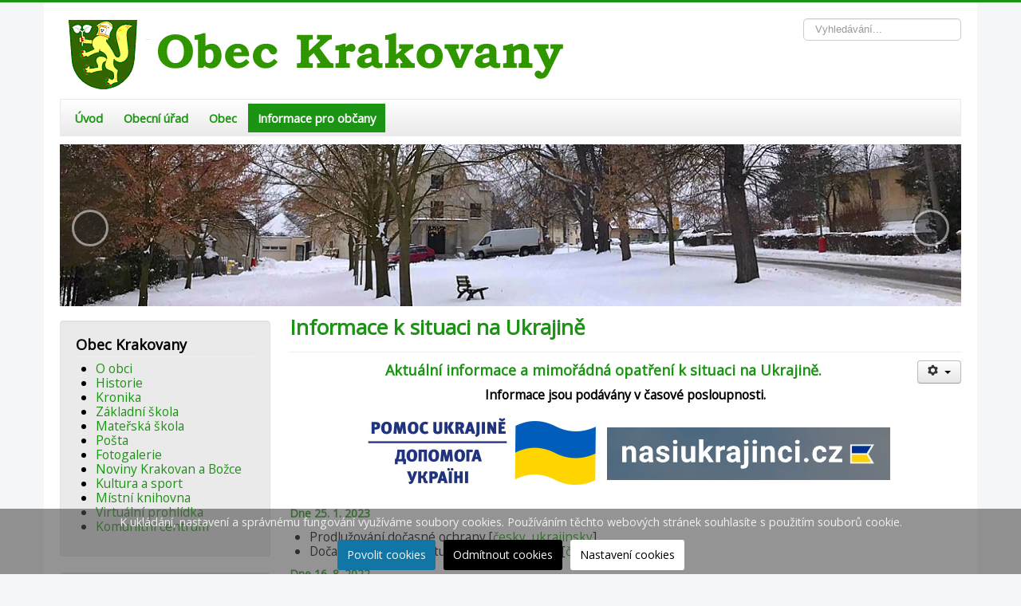

--- FILE ---
content_type: text/html; charset=utf-8
request_url: https://www.obec-krakovany.cz/informace-pro-obcany/informace-k-situaci-na-ukrajine
body_size: 11195
content:
<!DOCTYPE html>
<html xmlns="http://www.w3.org/1999/xhtml" xml:lang="cs-cz" lang="cs-cz" dir="ltr">
<head>
	<meta name="viewport" content="width=device-width, initial-scale=1.0" />
	<base href="https://www.obec-krakovany.cz/informace-pro-obcany/informace-k-situaci-na-ukrajine" />
	<meta http-equiv="content-type" content="text/html; charset=utf-8" />
	<meta name="author" content="Administrátor" />
	<meta name="description" content="Oficiální stránky obce Krakovany." />
	<meta name="generator" content="Joomla! - Open Source Content Management - Version 3.10.12" />
	<title>Informace k situaci na Ukrajině</title>
	<link href="/templates/protostarplus/favicon.ico" rel="shortcut icon" type="image/vnd.microsoft.icon" />
	<link href="https://www.obec-krakovany.cz/component/search/?Itemid=1575&amp;format=opensearch" rel="search" title="Hledat Obec Krakovany" type="application/opensearchdescription+xml" />
	<link href="/media/system/css/modal.css?7fe351c21da193ba6ac86eaf13a2791f" rel="stylesheet" type="text/css" />
	<link href="/media/com_attachments/css/attachments_hide.css" rel="stylesheet" type="text/css" />
	<link href="/media/com_attachments/css/attachments_list.css" rel="stylesheet" type="text/css" />
	<link href="/plugins/system/cookiesck/assets/front.css?ver=3.7.1" rel="stylesheet" type="text/css" />
	<link href="/templates/protostarplus/css/template.css" rel="stylesheet" type="text/css" />
	<link href="/templates/protostarplus/css/font-awesome.min.css" rel="stylesheet" type="text/css" />
	<style type="text/css">

			#cookiesck {
				position:fixed;
				left:0;
				right: 0;
				bottom: 0;
				z-index: 1000000;
				min-height: 30px;
				color: #eeeeee;
				background: rgba(79,77,77,0.6);
				text-align: center;
				font-size: 14px;
				line-height: 14px;
			}
			#cookiesck_text {
				padding: 10px 0;
				display: inline-block;
			}
			#cookiesck_buttons {
				float: right;
			}
			.cookiesck_button,
			#cookiesck_accept,
			#cookiesck_decline,
			#cookiesck_settings,
			#cookiesck_readmore {
				float:left;
				padding:10px;
				margin: 5px;
				border-radius: 3px;
				text-decoration: none;
				cursor: pointer;
				transition: all 0.2s ease;
			}
			#cookiesck_readmore {
				float:right;
			}
			#cookiesck_accept {
				background: #1176a6;
				border: 2px solid #1176a6;
				color: #f5f5f5;
			}
			#cookiesck_accept:hover {
				background: transparent;
				border: 2px solid darkturquoise;
				color: darkturquoise;
			}
			#cookiesck_decline {
				background: #000;
				border: 2px solid #000;
				color: #f5f5f5;
			}
			#cookiesck_decline:hover {
				background: transparent;
				border: 2px solid #fff;
				color: #fff;
			}
			#cookiesck_settings {
				background: #fff;
				border: 2px solid #fff;
				color: #000;
			}
			#cookiesck_settings:hover {
				background: transparent;
				border: 2px solid #fff;
				color: #fff;
			}
			#cookiesck_options {
				display: none;
				width: 30px;
				height: 30px;
				border-radius: 15px;
				box-sizing: border-box;
				position: fixed;
				bottom: 0;
				left: 0;
				margin: 10px;
				border: 1px solid #ccc;
				cursor: pointer;
				background: rgba(255,255,255,1) url(/plugins/system/cookiesck/assets/cookies-icon.svg) center center no-repeat;
				background-size: 80% auto;
				z-index: 1000000;
			}
			#cookiesck_options > .inner {
				display: none;
				width: max-content;
				margin-top: -40px;
				background: rgba(0,0,0,0.7);
				position: absolute;
				font-size: 14px;
				color: #fff;
				padding: 4px 7px;
				border-radius: 3px;
			}
			#cookiesck_options:hover > .inner {
				display: block;
			}
			#cookiesck > div {
				display: flex;
				justify-content: space-around;
				align-items: center;
				flex-direction: column;
			}
			
			
			.cookiesck-iframe-wrap-text {
				position: absolute;
				width: 100%;
				padding: 10px;
				color: #fff;
				top: 50%;
				transform: translate(0,-60%);
				text-align: center;
			}
			.cookiesck-iframe-wrap:hover .cookiesck-iframe-wrap-text {
				color: #333;
			}
			.cookiesck-iframe-wrap-allowed .cookiesck-iframe-wrap-text {
				display: none;
			}

		div.mod_search93 input[type="search"]{ width:auto; }
	</style>
	<script type="application/json" class="joomla-script-options new">{"csrf.token":"cbf6bcb459f0f75b4596c26bc5b01976","system.paths":{"root":"","base":""}}</script>
	<script src="/media/system/js/mootools-core.js?7fe351c21da193ba6ac86eaf13a2791f" type="text/javascript"></script>
	<script src="/media/system/js/core.js?7fe351c21da193ba6ac86eaf13a2791f" type="text/javascript"></script>
	<script src="/media/system/js/mootools-more.js?7fe351c21da193ba6ac86eaf13a2791f" type="text/javascript"></script>
	<script src="/media/system/js/modal.js?7fe351c21da193ba6ac86eaf13a2791f" type="text/javascript"></script>
	<script src="/media/jui/js/jquery.min.js?7fe351c21da193ba6ac86eaf13a2791f" type="text/javascript"></script>
	<script src="/media/jui/js/jquery-noconflict.js?7fe351c21da193ba6ac86eaf13a2791f" type="text/javascript"></script>
	<script src="/media/jui/js/jquery-migrate.min.js?7fe351c21da193ba6ac86eaf13a2791f" type="text/javascript"></script>
	<script src="/media/com_attachments/js/attachments_refresh.js" type="text/javascript"></script>
	<script src="/media/system/js/caption.js?7fe351c21da193ba6ac86eaf13a2791f" type="text/javascript"></script>
	<script src="/media/jui/js/bootstrap.min.js?7fe351c21da193ba6ac86eaf13a2791f" type="text/javascript"></script>
	<script src="/plugins/system/cookiesck/assets/front.js?ver=3.7.1" type="text/javascript"></script>
	<script src="/templates/protostarplus/js/template.js" type="text/javascript"></script>
	<!--[if lt IE 9]><script src="/media/system/js/html5fallback.js?7fe351c21da193ba6ac86eaf13a2791f" type="text/javascript"></script><![endif]-->
	<script type="text/javascript">

		jQuery(function($) {
			SqueezeBox.initialize({});
			initSqueezeBox();
			$(document).on('subform-row-add', initSqueezeBox);

			function initSqueezeBox(event, container)
			{
				SqueezeBox.assign($(container || document).find('a.modal').get(), {
					parse: 'rel'
				});
			}
		});

		window.jModalClose = function () {
			SqueezeBox.close();
		};

		// Add extra modal close functionality for tinyMCE-based editors
		document.onreadystatechange = function () {
			if (document.readyState == 'interactive' && typeof tinyMCE != 'undefined' && tinyMCE)
			{
				if (typeof window.jModalClose_no_tinyMCE === 'undefined')
				{
					window.jModalClose_no_tinyMCE = typeof(jModalClose) == 'function'  ?  jModalClose  :  false;

					jModalClose = function () {
						if (window.jModalClose_no_tinyMCE) window.jModalClose_no_tinyMCE.apply(this, arguments);
						tinyMCE.activeEditor.windowManager.close();
					};
				}

				if (typeof window.SqueezeBoxClose_no_tinyMCE === 'undefined')
				{
					if (typeof(SqueezeBox) == 'undefined')  SqueezeBox = {};
					window.SqueezeBoxClose_no_tinyMCE = typeof(SqueezeBox.close) == 'function'  ?  SqueezeBox.close  :  false;

					SqueezeBox.close = function () {
						if (window.SqueezeBoxClose_no_tinyMCE)  window.SqueezeBoxClose_no_tinyMCE.apply(this, arguments);
						tinyMCE.activeEditor.windowManager.close();
					};
				}
			}
		};
		jQuery(window).on('load',  function() {
				new JCaption('img.caption');
			});
var COOKIESCK = {
	ALLOWED : ["cookiesck","cookiesckiframes","cookiesckuniquekey","jform_captchacookie","4252a634ebd6af233ed5f15c0231f362"]
	, VALUE : 'yes'
	, UNIQUE_KEY : '6e57ed539c9893ca78a169a4974bd125'
	, LOG : '0'
	, LIST : '{|QQ|COOKIESCK_INFO|QQ|:{|QQ|name|QQ|:|QQ|COOKIESCK_INFO|QQ|,|QQ|desc|QQ|:|QQ||QQ|,|QQ|platforms|QQ|:{}}}'
	, LIFETIME : '365'
	, DEBUG : '0'
	, TEXT : {
		INFO : 'K ukládání, nastavení a správnému fungování využíváme soubory cookies. Používáním těchto webových stránek souhlasíte s použitím souborů cookie.'
		, ACCEPT_ALL : 'Povolit cookies'
		, ACCEPT_ALL : 'Povolit cookies'
		, DECLINE_ALL : 'Odmítnout cookies'
		, SETTINGS : 'Nastavení cookies'
		, OPTIONS : 'Nastavení cookies'
		, CONFIRM_IFRAMES : 'Please confirm that you want to enable the iframes'
	}
};

if( document.readyState !== "loading" ) {
new Cookiesck({lifetime: "365", layout: "layout1", reload: "0"}); 
} else {
	document.addEventListener("DOMContentLoaded", function () {
		new Cookiesck({lifetime: "365", layout: "layout1", reload: "0"}); 
	});
}
	</script>

				<link href='//fonts.googleapis.com/css?family=Open+Sans' rel='stylesheet' type='text/css' />
		<style type="text/css">
			h1,h2,h3,h4,h5,h6,.site-title{
				font-family: 'Open Sans', sans-serif;
			}
		</style>
				<link href='//fonts.googleapis.com/css?family=Open+Sans' rel='stylesheet' type='text/css' />
		<style type="text/css">
			div, p, td {
				font-family: 'Open Sans', sans-serif ; font-size:102%;
			}
		</style>
	

<style type="text/css">
.item-page h1,.item-page h2,.item-page h3,.item-page h4,.item-page h5,.item-page h6 {color:#1c9413 !Important; }
.item-page a {color:#1c9413 !Important; }.item-page a:hover {color:#1c9413 !Important; }
#aside .well{padding:5px}
body.site{padding: 0px;border-top: 3px solid #1c9413;background-color: #f4f6f7;}
a{color: #1c9413;}
.navbar-inner, .nav-list > .active > a, .nav-list > .active > a:hover, .dropdown-menu li > a:hover, .dropdown-menu .active > a, .dropdown-menu .active > a:hover, .nav-pills > .active > a, .nav-pills > .active > a:hover,
.btn-primary{background: #1c9413;}
.navbar-inner{-moz-box-shadow: 0 1px 3px rgba(0, 0, 0, .25), inset 0 -1px 0 rgba(0, 0, 0, .1), inset 0 30px 10px rgba(0, 0, 0, .2);-webkit-box-shadow: 0 1px 3px rgba(0, 0, 0, .25), inset 0 -1px 0 rgba(0, 0, 0, .1), inset 0 30px 10px rgba(0, 0, 0, .2);box-shadow: 0 1px 3px rgba(0, 0, 0, .25), inset 0 -1px 0 rgba(0, 0, 0, .1), inset 0 30px 10px rgba(0, 0, 0, .2);}
.body .container {background-color: #ffffff ;background-color: rgba() !important;color: #000000;}
.nav > li > a:focus {background-color: #1c9413;}
.nav-pills > li > a {color:#1c9413;}
.ftr{background-color: #1c9413 !Important; padding: 10px; min-height:80px;}
.ftr p, .ftr a, .ftr h1, .ftr h2, .ftr h3, .ftr h4 {color:#ffffff !important; }
.well {background:#eaeaea;}
.navigation {background: #ffffff; background: -webkit-linear-gradient(#ffffff, #eaeaea); background: -o-linear-gradient(#ffffff, #eaeaea); background: -moz-linear-gradient(#ffffff, #eaeaea);     background: linear-gradient(#ffffff, #eaeaea); border: 1px solid #eaeaea;}
#top-bar{background-color: #ffffff ;background-color: rgba() !important;}
#top-bar-content div, #top-bar-content p {color:#ffffff;}
.carousel-inner{max-height: 205px; width:100%;}
.nav > li > a:hover,.nav > li > a:focus {text-decoration: none;color:#ffffff;}  
.brand{color: #1c9413 !important;}
@media (min-width: 768px) and (max-width: 979px) {.navigation {background-color: #1c9413;}}
@media (min-width: 767px) {.navigation {background-color: #1c9413;}}
@media (min-width: 480px) {.navigation {background-color: #1c9413;}}
@media (min-width: 768px) {.navigation {background-color: #1c9413;}}
@media (max-width: 480px) {.ftr{min-height:296px;}}



</style>
	<!--[if lt IE 9]>
		<script src="/media/jui/js/html5.js"></script>
	<![endif]-->
	

	
</head>

<body class="site com_content view-article no-layout no-task itemid-1575">
	<!-- Body -->
	<div class="body">
<div id="top-bar">
    <div id="top-bar-content">
        
        
        				
        
    </div>
</div>
		<div class="container">
			<!-- Header -->
			<header class="header" role="banner">
				<div class="header-inner clearfix">
					<a class="brand pull-left" href="/">
						<img src="https://www.obec-krakovany.cz/images/logo-krakovany.png" alt="Obec Krakovany" />											</a>
					<div class="header-search pull-right">
						
						<div class="search mod_search93">
	<form action="/informace-pro-obcany/informace-k-situaci-na-ukrajine" method="post" class="form-inline" role="search">
		<label for="mod-search-searchword93" class="element-invisible">Vyhledávání...</label> <input name="searchword" id="mod-search-searchword93" maxlength="200"  class="inputbox search-query input-medium" type="search" size="20" placeholder="Vyhledávání..." />		<input type="hidden" name="task" value="search" />
		<input type="hidden" name="option" value="com_search" />
		<input type="hidden" name="Itemid" value="1575" />
	</form>
</div>

						
					</div>
				</div>
			</header>
							<nav class="navigation" role="navigation">
					<div class="navbar pull-left">
						<a class="btn btn-navbar collapsed" data-toggle="collapse" data-target=".nav-collapse">
							<span class="icon-bar"></span>
							<span class="icon-bar"></span>
							<span class="icon-bar"></span>
						</a>
					</div>
					<div class="nav-collapse">
						<ul class="nav menu nav-pills mod-list">
<li class="item-101 default"><a href="/" >Úvod</a></li><li class="item-222 deeper parent"><a href="/obecni-urad" >Obecní úřad</a><ul class="nav-child unstyled small"><li class="item-226"><a href="/obecni-urad/zakladni-informace" >Základní informace</a></li><li class="item-229"><a href="/obecni-urad/uredni-deska" >Úřední deska</a></li><li class="item-227 deeper parent"><a href="/obecni-urad/zastupitelstvo-obce" >Zastupitelstvo obce</a><ul class="nav-child unstyled small"><li class="item-1659"><a href="/obecni-urad/zastupitelstvo-obce/zo-2022-2026" >ZO 2022-2026</a></li><li class="item-1657"><a href="/obecni-urad/zastupitelstvo-obce/zo-2018-2022" >ZO 2018-2022</a></li><li class="item-372"><a href="/obecni-urad/zastupitelstvo-obce/zo-2014-2018" >ZO 2014-2018</a></li><li class="item-251"><a href="/obecni-urad/zastupitelstvo-obce/zo-2010-2014" >ZO 2010-2014</a></li></ul></li><li class="item-253 deeper parent"><a href="/obecni-urad/zapisy-z-jednani-zo-2" >Zápisy z jednání ZO</a><ul class="nav-child unstyled small"><li class="item-1658"><a href="/obecni-urad/zapisy-z-jednani-zo-2/zapisy-2022-2026" >Zápisy 2022-2026 </a></li><li class="item-1654"><a href="/obecni-urad/zapisy-z-jednani-zo-2/zapisy-2018-2022" >Zápisy 2018-2022</a></li><li class="item-254"><a href="/obecni-urad/zapisy-z-jednani-zo-2/zapisy-2014-2018" >Zápisy 2014-2018</a></li><li class="item-255"><a href="/obecni-urad/zapisy-z-jednani-zo-2/zapisy-2010-2014" >Zápisy 2010-2014</a></li><li class="item-256"><a href="/obecni-urad/zapisy-z-jednani-zo-2/zapisy-2006-2010" >Zápisy 2006-2010</a></li></ul></li><li class="item-228"><a href="/obecni-urad/obecni-vybory" >Obecní výbory</a></li><li class="item-230"><a href="/obecni-urad/obecni-vyhlasky" >Vyhlášky a nařízení</a></li><li class="item-231"><a href="/obecni-urad/rozpocet-obce" >Rozpočet obce</a></li><li class="item-232 deeper parent"><a href="/obecni-urad/hospodareni-obce" >Hospodaření obce</a><ul class="nav-child unstyled small"><li class="item-257"><a href="/obecni-urad/hospodareni-obce/krakovany" >Krakovany</a></li><li class="item-258"><a href="/obecni-urad/hospodareni-obce/svazek-obci-tynecko" >Svazek obcí Týnecko</a></li><li class="item-259"><a href="/obecni-urad/hospodareni-obce/svazek-obci-preloucsko" >Svazek obcí Přeloučsko</a></li></ul></li><li class="item-233 deeper parent"><a href="/obecni-urad/uzemni-plan" >Územní plán</a><ul class="nav-child unstyled small"><li class="item-260"><a href="/obecni-urad/uzemni-plan/regulacni-studie-1998" >Regulační studie 1998</a></li><li class="item-261"><a href="/obecni-urad/uzemni-plan/lokalita-na-vrsich" >Lokalita Na Vrších</a></li></ul></li><li class="item-379"><a href="/obecni-urad/verejnopravni-smlouvy" >Veřejnoprávní smlouvy</a></li><li class="item-1064"><a href="/obecni-urad/odpovedi-na-zadosti" >Odpovědi na žádosti</a></li><li class="item-1147"><a href="/obecni-urad/projekty-povinna-publicita" >Projekty - povinná publicita</a></li><li class="item-247"><a href="/obecni-urad/povinne-zverejnovane-informace" >Povinně zveřejňované informace</a></li></ul></li><li class="item-223 deeper parent"><a href="/obec" >Obec</a><ul class="nav-child unstyled small"><li class="item-276"><a href="/obec/aktuality" >Aktuality</a></li><li class="item-234"><a href="/obec/o-obci" >O obci</a></li><li class="item-235 deeper parent"><a href="/obec/historie-obce" >Historie obce</a><ul class="nav-child unstyled small"><li class="item-236"><a href="/obec/historie-obce/povest-o-hermanovi" >Pověst o Heřmanovi</a></li><li class="item-237"><a href="/obec/historie-obce/2-svetova-valka" >2. světová válka</a></li></ul></li><li class="item-238"><a href="/obec/obecni-symboly" >Obecní symboly</a></li><li class="item-239"><a href="/obec/kronika" >Kronika</a></li><li class="item-240"><a href="/obec/zakladni-skola" >Základní škola</a></li><li class="item-241"><a href="/obec/materska-skola" >Mateřská škola</a></li><li class="item-242"><a href="/obec/fotogalerie" >Fotogalerie</a></li><li class="item-249"><a href="/obec/kultura-a-sport" >Kultura a sport</a></li><li class="item-340"><a href="/obec/mistni-knihovna" >Místní knihovna</a></li><li class="item-702"><a href="https://www.virtualtravel.cz/export/krakovany/" target="_blank" rel="noopener noreferrer">Virtuální prohlídka</a></li><li class="item-1744"><a href="/obec/komunitni-centrum" >Komunitní centrum</a></li></ul></li><li class="item-243 active deeper parent"><a href="/informace-pro-obcany" >Informace pro občany</a><ul class="nav-child unstyled small"><li class="item-1750"><a href="/informace-pro-obcany/informace-o-odpadech" >Informace o odpadech</a></li><li class="item-1423"><a href="https://www.obec-krakovany.cz/images/aktuality/Svozový_kalendář_Krakovany_2026.pdf" target="_blank" rel="noopener noreferrer">Kalendář svozu odpadu</a></li><li class="item-246"><a href="/informace-pro-obcany/poplatky-obcanu" >Poplatky občanů v roce 2026</a></li><li class="item-306"><a href="/informace-pro-obcany/tridte-odpad" >Třiďte odpad</a></li><li class="item-701"><a href="https://nahravky.mopos.cz/records/krakovany" target="_blank" rel="noopener noreferrer">Hlášení místního rozhlasu</a></li><li class="item-1422"><a href="/informace-pro-obcany/informace-o-planovanych-odstavkach-elektriny" >Informace o plánovaných odstávkách elektřiny</a></li><li class="item-244"><a href="/informace-pro-obcany/krizova-telefonni-cisla" >Krizová telefonní čísla</a></li><li class="item-250"><a href="/informace-pro-obcany/nabidky-prace-v-okoli" >Nabídky práce v okolí</a></li><li class="item-1106"><a href="https://www.postaonline.cz/detail-pobocky/-/pobocky/detail/28127" target="_blank" rel="noopener noreferrer">Pošta Krakovany</a></li><li class="item-1575 current active"><a href="/informace-pro-obcany/informace-k-situaci-na-ukrajine" >Informace k situaci na Ukrajině</a></li><li class="item-1047 deeper parent"><a href="/informace-pro-obcany/covid-19" >Covid-19</a><ul class="nav-child unstyled small"><li class="item-1514"><a href="/informace-pro-obcany/covid-19/covid-19-01-12-2021" >Covid-19 (01-12 2021)</a></li><li class="item-1515"><a href="/informace-pro-obcany/covid-19/covid-19-09-12-2020" >Covid-19 (09-12 2020)</a></li><li class="item-1516"><a href="/informace-pro-obcany/covid-19/covid-19-03-08-2020" >Covid-19 (03-08 2020)</a></li><li class="item-1517"><a href="/informace-pro-obcany/covid-19/covid-19-aktualni-info" >Covid-19 (aktuální info)</a></li></ul></li><li class="item-245"><a href="/informace-pro-obcany/noviny-krakovan-a-bozce" >Noviny Krakovan a Božce</a></li><li class="item-1958"><a href="https://pid.cz/ke-stazeni/informacni-zpravodaje/" target="_blank" rel="noopener noreferrer">Informační zpravodaj PID</a></li></ul></li></ul>

					</div>
				
				</nav>
						
			
			

  <div id="myCarousel" class="carousel slide" data-ride="carousel">
  <!-- Wrapper for slides -->
  <div class="carousel-inner" role="listbox">
   <div class="item active">
      <img src="/images/logo-5.png" >
      <div class="carousel-caption">
                    </div>
    </div>
	
	
	
	

  </div>

  <!-- Left and right controls -->
   
  <a class="left carousel-control" href="#myCarousel" role="button" data-slide="prev">
    <span class="glyphicon glyphicon-chevron-left" aria-hidden="true"></span>
    <span class="sr-only"><</span>
  </a>
  <a class="right carousel-control" href="#myCarousel" role="button" data-slide="next">
    <span class="glyphicon glyphicon-chevron-right" aria-hidden="true"></span>
    <span class="sr-only">></span>
  </a>
</div>


			
			
			<div class="row-fluid">
									<!-- Begin Sidebar -->
					<div id="sidebar" class="span3">
						<div class="sidebar-nav"><br>
							<div class="well "><h3 class="page-header">Obec Krakovany</h3><!-- The class on the root UL tag was changed to match the Blueprint nav style -->
<ul id="navigation" class="sf-menu">
<li class="item108"><a href="/o-obci" >O obci</a></li><li class="item109"><a href="/historie" >Historie</a></li><li class="item113"><a href="/kronika-kronika" >Kronika</a></li><li class="item114"><a href="/zakladni-skola" >Základní škola</a></li><li class="item115"><a href="/materska-skola" >Mateřská škola</a></li><li class="item116"><a href="https://www.postaonline.cz/detail-pobocky/-/pobocky/detail/28127" target="_blank" rel="noopener noreferrer">Pošta</a></li><li class="item208"><a href="/fotogalerie" >Fotogalerie</a></li><li class="item224"><a href="/noviny-krakovan-a-bozce" >Noviny Krakovan a Božce</a></li><li class="item307"><a href="/kultura-a-sport" >Kultura a sport</a></li><li class="item341"><a href="/mistni-knihovna" >Místní knihovna</a></li><li class="item703"><a href="https://www.virtualtravel.cz/export/krakovany/" target="_blank" rel="noopener noreferrer">Virtuální prohlídka</a></li><li class="item1743"><a href="/komunitni-centrum" >Komunitní centrum</a></li></ul>
</div><div class="well "><h3 class="page-header">Obecní úřad</h3><!-- The class on the root UL tag was changed to match the Blueprint nav style -->
<ul id="navigation" class="sf-menu">
<li class="item173"><a href="/uredni-hodiny" >Úřední hodiny</a></li><li class="item174"><a href="/uredni-deska" >Úřední deska</a></li><li class="item178"><a href="/zastupitelstvo-obce" >Zastupitelstvo obce</a></li><li class="item175"><a href="/zapisy-z-jednani-zo" >Zápisy z jednání ZO</a></li><li class="item180"><a href="/obecni-vyhlasky" >Vyhlášky a nařízení</a></li><li class="item181"><a href="/obecni-vybory" >Obecní výbory</a></li><li class="item183"><a href="/rozpocet-obce" >Rozpočet obce</a></li><li class="item184"><a href="/hospodareni-obce" >Hospodaření obce</a></li><li class="item185"><a href="/uzemni-plan-obce" >Územní plán obce</a></li><li class="item188"><a href="/poplatky-obcanu" >Poplatky občanů 2026</a></li><li class="item378"><a href="/verejnopravni-smlouvy" >Veřejnoprávní smlouvy</a></li><li class="item1065"><a href="/odpovedi-na-zadosti" >Odpovědi na žádosti</a></li><li class="item1094"><a href="/projekty-povinna-publicita" >Projekty - povinná publicita</a></li></ul>
</div><div class="well "><h3 class="page-header">Místní spolky</h3><!-- The class on the root UL tag was changed to match the Blueprint nav style -->
<ul id="navigation" class="sf-menu">
<li class="item118"><a href="http://www.skkrakovany.cz" target="_blank" rel="noopener noreferrer">SK Krakovany</a></li><li class="item119"><a href="http://sdhkrakovany.cz" target="_blank" rel="noopener noreferrer">SDH Krakovany</a></li><li class="item120"><a href="https://zko-krakovany.weebly.com/" target="_blank" rel="noopener noreferrer">ZKO Krakovany</a></li><li class="item121"><a href="http://zoczskrakovany.txt.cz" target="_blank" rel="noopener noreferrer">ZO ČZS Krakovany</a></li><li class="item496"><a href="/zo-csch-krakovany" >ZO ČSCh Krakovany</a></li></ul>
</div>
						</div>
					</div>
					<!-- End Sidebar -->
								<main id="content" role="main" class="span9">
					<!-- Begin Content -->
					
					<div id="system-message-container">
	</div>

					<div class="item-page" itemscope itemtype="https://schema.org/Article">
	<meta itemprop="inLanguage" content="cs-CZ" />
		<div class="page-header">
		<h1> Informace k situaci na Ukrajině </h1>
	</div>
	
		
								
<div class="icons">
	
					<div class="btn-group pull-right">
				<button class="btn dropdown-toggle" type="button" id="dropdownMenuButton-242" aria-label="Uživatelské nástroje"
				data-toggle="dropdown" aria-haspopup="true" aria-expanded="false">
					<span class="icon-cog" aria-hidden="true"></span>
					<span class="caret" aria-hidden="true"></span>
				</button>
								<ul class="dropdown-menu" aria-labelledby="dropdownMenuButton-242">
											<li class="print-icon"> <a href="/informace-pro-obcany/informace-k-situaci-na-ukrajine?tmpl=component&amp;print=1" title="Vytisknou články < Aktuální info k situaci na Ukrajině >" onclick="window.open(this.href,'win2','status=no,toolbar=no,scrollbars=yes,titlebar=no,menubar=no,resizable=yes,width=640,height=480,directories=no,location=no'); return false;" rel="nofollow">			<span class="icon-print" aria-hidden="true"></span>
		Vytisknout	</a> </li>
																			</ul>
			</div>
		
	</div>
			
		
	
	
		
								<div itemprop="articleBody">
		<h3 style="text-align: center;">Aktuální informace a mimořádná opatření k situaci na Ukrajině.</h3>
<p style="text-align: center;"><strong>Informace jsou podávány v časové posloupnosti.</strong></p>
<div style="text-align: center;" align="center"><img src="/images/aktuality/UK/Banner_pomoc_Ukrajine.jpg" alt="Banner pomoc Ukrajine" width="300" height="111" />&nbsp;&nbsp;<a href="https://www.nasiukrajinci.cz/cs/" target="_blank" rel="noopener"><img src="/images/aktuality/UK/nasiukrajinci.jpg" alt="nasiukrajinci" width="355" height="66" /></a></div>
<h4>Dne 25. 1. 2023</h4>
<ul>
<li>Prodlužování dočasné ochrany [<a href="/images/aktuality/UK/CZ_prodloužení_obecné.pdf" target="_blank">česky</a>,&nbsp;<a href="/images/aktuality/UK/UA_prodloužení_obecné.pdf" target="_blank">ukrajinsky</a>]</li>
<li>Dočasná ochrana: Zástupce nezletilé osoby [<a href="/images/aktuality/UK/Vazby_obecné_verze_pro_online.pdf" target="_blank">česky</a>,&nbsp;<a href="/images/aktuality/UK/UA_Vazby_obecné_verze_pro_online.pdf" target="_blank">ukrajinsky</a>]</li>
</ul>
<h4>Dne 16. 8. 2022</h4>
<ul>
<li>Krajská asistenční centra pomoci Ukrajině pro Středočeský kraj -&nbsp; informace o změně doby provozu v místech registrace uprchlíků na pracovištích OAMP Ministerstva vnitra a Odborech cizinecké policie, oddělení pobytové agendy [<a href="/images/aktuality/UK/ukrajina_letak29.pdf" target="_blank">česky</a>,&nbsp;<a href="/images/aktuality/UK/ukrajina_letak29_UA.pdf" target="_blank">ukrajinsky</a>]</li>
</ul>
<h4>Dne 1. 8. 2022</h4>
<ul>
<li>Krajská asistenční centra pomoci Ukrajině pro Středočeský kraj -&nbsp; informace o změně provádění registrace uprchlíků na pracovištích OAMP Ministerstva vnitra a Odborech cizinecké policie [<a href="/images/aktuality/UK/ukrajina_letak28.pdf" target="_blank">česky</a>,&nbsp;<a href="/images/aktuality/UK/ukrajina_letak28_UA.pdf" target="_blank">ukrajinsky</a>]</li>
</ul>
<h4>Dne 14. 7. 2022</h4>
<ul>
<li>Krajská asistenční centra pomoci Ukrajině pro Středočeský kraj - změna provozní doby [<a href="/images/aktuality/UK/ukrajina_letak27_1.pdf" target="_blank">česky</a>,&nbsp;<a href="/images/aktuality/UK/ukrajina_letak27_UA_1.pdf" target="_blank">ukrajinsky</a>]</li>
</ul>
<h4>Dne 2. 6. 2022</h4>
<ul>
<li>Krajská asistenční centra pomoci Ukrajině pro Prahu a Středočeský kraj - změna provozní doby [<a href="/images/aktuality/UK/ukrajina_letak24.pdf" target="_blank">česky</a>,&nbsp;<a href="/images/aktuality/UK/ukrajina_letak24_UA.pdf" target="_blank">ukrajinsky</a>]</li>
</ul>
<h4>Dne 27. 5. 2022</h4>
<ul>
<li>Částka Sbírky zákonů č. 66/2022 obsahující usnesení vlády o prodloužení nouzového stavu [<a href="/images/aktuality/UK/sb066-22.pdf" target="_blank">dokument ke stažení</a>]</li>
</ul>
<h4>Dne 19. 5. 2022</h4>
<ul>
<li>Krajská asistenční centra pomoci Ukrajině pro Prahu a Středočeský kraj - informace o změně [<a href="/images/aktuality/UK/ukrajina_letak22.pdf" target="_blank">česky</a>,&nbsp;<a href="/images/aktuality/UK/ukrajina_letak22_UA.pdf" target="_blank">ukrajinsky</a>]</li>
</ul>
<h4>Dne 5. 5. 2022</h4>
<ul>
<li>Krajská asistenční centra pomoci Ukrajině pro Prahu a Středočeský kraj [<a href="/images/aktuality/UK/ukrajina_letak20.pdf" target="_blank">česky</a>,&nbsp;<a href="/images/aktuality/UK/ukrajina_letak20_UA.pdf" target="_blank">ukrajinsky</a>]</li>
</ul>
<h4>Dne 29. 4. 2022</h4>
<ul>
<li>Krajská asistenční centra pomoci Ukrajině pro Prahu a Středočeský kraj [<a href="/images/aktuality/UK/ukrajina_letak19_pdf.pdf" target="_blank">česky</a>,&nbsp;<a href="/images/aktuality/UK/ukrajina_letak19_UA.pdf" target="_blank">ukrajinsky</a>]</li>
</ul>
<h4>Dne 28. 4. 2022</h4>
<ul>
<li>Pomoc pro uprchlíky z Ukrajiny [<a href="/images/aktuality/UK/ukrajina_letak16.pdf" target="_blank">česky</a>,&nbsp;<a href="/images/aktuality/UK/ukrajina_letak17_UA.pdf" target="_blank">ukrajinsky</a>]</li>
<li>Humanitární dávka pro občany Ukrajiny&nbsp;[<a href="/images/aktuality/UK/ukrajina_letak17.pdf" target="_blank">česky</a>,&nbsp;<a href="/images/aktuality/UK/ukrajina_letak16_UA.pdf" target="_blank">ukrajinsky</a>]</li>
<li>Krajská asistenční centra pomoci Ukrajině pro Středočeský kraj [<a href="/images/aktuality/UK/ukrajina_letak18.pdf" target="_blank">česky</a>,&nbsp;<a href="/images/aktuality/UK/ukrajina_letak18_UA.pdf" target="_blank">ukrajinsky</a>]</li>
</ul>
<h4>Dne 25. 4. 2022</h4>
<ul>
<li>Informační leták hejtmanky&nbsp;o změnách na Krajských asistenčních centrech pomoci [<a href="/images/aktuality/UK/ukrajina_letak15.pdf" target="_blank">česky,</a>&nbsp;<a href="/images/aktuality/UK/ukrajina_letak15_UA.pdf" target="_blank">ukrajinsky</a>]</li>
</ul>
<h4>Dne 13. 4. 2022</h4>
<ul>
<li>Stanovení strategických priorit&nbsp;vlády ČR ke zvládání&nbsp;uprchlické vlny související s invazí Ruské federace na&nbsp;Ukrajinu&nbsp;[<a href="/images/aktuality/UK/Stanovení_strategických_priorit_vlády.pdf" target="_blank">dokument</a>, <a href="/images/aktuality/UK/Prezentace.pdf" target="_blank">prezentace</a>]</li>
<li>Částka Sbírky zákonů č. 45/2022 obsahující usnesení vlády o přijetí krizového opatření [<a href="/images/aktuality/UK/sb045-22.pdf" target="_blank">dokument ke stažení</a>]</li>
</ul>
<h4>Dne 6. 4. 2022</h4>
<ul>
<li>Krajská asistenční centra pomoci Ukrajině [<a href="/images/aktuality/UK/ukrajina_letak14.pdf" target="_blank">česky,</a>&nbsp;<a href="/images/aktuality/UK/ukrajina_letak14_UA.pdf" target="_blank">ukrajinsky</a>]</li>
<li>Nabídka práce a bydlení pro uprchlíky [<a href="/images/aktuality/UK/letak_prac_WEB1.pdf" target="_blank">česky</a>]</li>
</ul>
<h4>Dne 31. 3. 2022</h4>
<ul>
<li>Krajská asistenční centra pomoci Ukrajině mění provozní dobu [<a href="/images/aktuality/UK/ukrajina_letak13.pdf" target="_blank">česky,&nbsp;</a><a href="/images/aktuality/UK/ukrajina_letak13_UA.pdf" target="_blank">ukrajinsky</a>]</li>
<li>Usnesení vlády o prodloužení nouzového stavu a krizové usnesení vlády č. 42/2022 [<a href="/images/aktuality/UK/sb042-22.pdf" target="_blank">dokument ke stažení</a>]</li>
</ul>
<h4>Dne 24. 3. 2022</h4>
<ul>
<li>Člověk v tísni, o.p.s.&nbsp;[<a href="/images/aktuality/UK/FOiQqGGXwAUisPT.png" target="_blank">česky,&nbsp;ukrajinsky</a>]</li>
<li>Vízum&nbsp;[<a href="/images/aktuality/UK/ua_vizum.pdf" target="_blank">ukrajinsky</a>]</li>
<li>Pomoc Úřadu práce ČR občanům Ukrajiny&nbsp;[<a href="/images/aktuality/UK/UP-letak-Ukrajina-nova-verze-A3-kancl-tisk-cz.pdf" target="_blank">česky</a>],&nbsp;[<a href="/images/aktuality/UK/UP-letak-Ukrajina-nova-verze-A3-kancl-tisk-UKR.pdf" target="_blank">ukrajinsky</a>]</li>
<li>Mobilní očkovací tým pro občany Ukrajiny [<a href="/images/aktuality/UK/mobilni_ockovani__UK.pdf" target="_blank">česky</a>]</li>
<li>Zdravotní dotazník pro dospělé&nbsp;[<a href="/images/aktuality/UK/Anamnesticky_dotazník_pro_migranty_-_dospělí.docx" target="_blank">česky,&nbsp;ukrajinsky</a>]</li>
<li>Zdravotní dotazník pro děti [<a href="/images/aktuality/UK/Anamnesticky_dotazník_pro_migranty_-_děti.docx" target="_blank">česky,&nbsp;ukrajinsky</a>]</li>
<li>Informace pro nastávající maminky z Ukrajiny&nbsp;[<a href="/images/aktuality/UK/ukrajina_letak11.jpg" target="_blank">česky</a>],&nbsp;[<a href="/images/aktuality/UK/ukrajina_letak11_UA.jpg" target="_blank">ukrajinsky</a>]</li>
<li>Máme nové ukrajinské žáky a spolužáky (Webináře k aktuální situaci ve školách)&nbsp;[<a href="/images/aktuality/UK/VISKwebinare_MameNoveUkrajinskeZakyaSpoluzaky.pdf" target="_blank">česky</a>]</li>
</ul>
<h4>Dne 22. 3. 2022</h4>
<ul>
<li>Farní charita Kolín&nbsp;&nbsp;[<a href="/images/aktuality/UK/Farní_charita_kolín_2.pdf" target="_blank">česky-1</a>],&nbsp;[<a href="/images/aktuality/UK/20farni_charita_letak_ukrajina_v3.pdf" target="_blank">česky-2</a>], [<a href="/images/aktuality/UK/73farni_charita_letak_ukrajina_rustina_.pdf" target="_blank">ukrajinsky-1</a>],&nbsp;[<a href="/images/aktuality/UK/51farni_charita_letak_ukrajina_ukrajinstina_.pdf" target="_blank">ukrajinsky-2</a>]</li>
</ul>
<h4>Dne 16. 3. 2022</h4>
<ul>
<li>Jednání vlády, změna krizového opatření&nbsp;<span class="fontstyle0">[<a href="/images/aktuality/UK/UV_208_-_2022.pdf" target="_blank">dokument ke stažení</a>]</span></li>
<li><span class="fontstyle0">Vyčlenění volných ubytovacích kapacit v krajích&nbsp;[<a href="/images/aktuality/UK/269_2022-vše.pdf" target="_blank">dokument ke stažení</a>]</span></li>
<li>Vyčlenění volných ubytovacích kapacit v působnosti ministerstev a ostatních&nbsp;ústředních správních úřadů&nbsp;[<a href="/images/aktuality/UK/268-22-vše.pdf" target="_blank">dokument ke stažení</a>]</li>
<li>Rozcestník pomoci uprchlíkům z Ukrajiny&nbsp;[<a href="/images/aktuality/UK/Formy_pomoci.pdf" target="_blank">dokument ke stažení</a>]</li>
<li>Seznam koordinátorů za jednotlivé OÚ ORP&nbsp;[<a href="/images/aktuality/UK/Seznam_koordinátorů.pdf" target="_blank">dokument ke stažení</a>]</li>
<li>Sociálně právní ochrana dítěte&nbsp;[<a href="/images/aktuality/UK/Ochrana_ditěte.pdf" target="_blank">česky,&nbsp;ukrajinsky</a>]</li>
<li>Informace o pomoci dětem do 18 let&nbsp;[<a href="/images/aktuality/UK/Info_č.pdf" target="_blank">česky</a>],&nbsp;[<a href="/images/aktuality/UK/Info_U.pdf" target="_blank">ukrajinsky</a>]</li>
<li>Jak mluvit s dětmi o válce [<a href="/images/aktuality/UK/jak_mluvit.pdf" target="_blank">česky</a>],&nbsp;[<a href="/images/aktuality/UK/jak_mluvit_U.pdf" target="_blank">ukrajinsky</a>]</li>
<li>Reakce dětí a adolescentů na katastrofickou událost&nbsp;[<a href="/images/aktuality/UK/reakce_dětí.pdf" target="_blank">česky</a>],&nbsp;[<a href="/images/aktuality/UK/reakce_dětí_U.pdf" target="_blank">ukrajinsky</a>]</li>
<li>Ombudsman dětem z Ukrajiny&nbsp;[<a href="/images/aktuality/UK/Ombudsman_Č.pdf" target="_blank">česky</a>],&nbsp;[<a href="/images/aktuality/UK/Ombudsman_U.pdf" target="_blank">ukrajinsky</a>]</li>
<li>Sbírka zákonů č. 34/2022 obsahující usnesení&nbsp;vlády ČR o změně krizového opatření vyhlášeného pod č. 44/2022 Sb., ve znění krizového opatření vyhlášeného pod č. 46/2022 Sb.&nbsp;[<a href="/images/aktuality/UK/sb034-22.pdf" target="_blank">dokument ke stažení</a>]</li>
</ul>
<h4>Dne 14. 3. 2022</h4>
<ul>
<li>Destarero pro občany Ukrajiny pracující v ČR&nbsp;[<a href="/images/aktuality/UK/desatero_ukrajinci_pracujici_v_CR.pdf" target="_blank">česky</a>],&nbsp;[<a href="/images/aktuality/UK/desatero_ukrajinci_pracujici_v_CR_UA.pdf" target="_blank">ukrajinsky</a>]&nbsp;</li>
<li>Pozor na podvodníky - informace pro občany Ukrajiny&nbsp;[<a href="/images/aktuality/UK/ukrajina_letak10.pdf" target="_blank">česky</a>],&nbsp;[<a href="/images/aktuality/UK/ukrajina_letak10_UA.pdf" target="_blank">ukrajinsky</a>]</li>
<li>Hledáme dobrovolníky do KACPU&nbsp;[<a href="/images/aktuality/UK/letak_dobrovolníci.pdf" target="_blank">dokument ke stažení</a>]</li>
</ul>
<h4>Dne 11. 3. 2022</h4>
<ul>
<li><a href="https://spolek.linkabezpeci.cz/aktuality/obavy-z-valky-na-ukrajine-tipy-pro-deti-a-rodice/" target="_blank" rel="noopener">Linka bezpečí</a>: obavy z války na Ukrajině - tipy pro děti a rodiče</li>
</ul>
<h4>Dne 9. 3. 2022</h4>
<ul>
<li>Usnesení vlády ČR ze dne 9. 3. 2022&nbsp;o změně krizového opatření vyhlášeného pod č. 44/2022 Sb [<a href="https://www.vlada.cz/assets/media-centrum/aktualne/zmena-krizoveho-opatreni-k-udelovani-viz-0191.pdf" target="_blank" rel="noopener">dokument ke stažení</a>]</li>
</ul>
<h4>Dne 8. 3. 2022</h4>
<ul>
<li>Krajská asistenční centra pomoci Ukrajině (KACPU) Středočeského kraje&nbsp;[<a href="/images/aktuality/UK/ukrajina_letak9.pdf" target="_blank">česky</a>],&nbsp;[<a href="/images/aktuality/UK/ukrajina_letak9_UA.pdf" target="_blank">ukrajinsky</a>]&nbsp;</li>
<li>Nabídka pomoci spolků osob se zdravotním postižením lidem se zdravotním postižením přicházejícím z Ukrajiny do ČR [<a href="/images/aktuality/UK/ZP_a_pomoc_Ukrajině.pdf" target="_blank">dokument ke stažení</a>]</li>
<li>Nejste na to sami&nbsp;[<a href="/images/aktuality/UK/nejste_na_to_sami_compressed.pdf" target="_blank">ukrajinsky</a>]&nbsp;</li>
</ul>
<h4>Dne 3. 3. 2022</h4>
<ul>
<li>Výsledky z jednání vlády:&nbsp;Zajištění plynulosti poskytování nepojistných sociálních dávek po dobu trvání nouzového stavu&nbsp;[<a href="https://www.vlada.cz/assets/media-centrum/aktualne/Poskytnuti-nepojistnych-socialnich-davek-0161.pdf" target="_blank" rel="noopener">dokument ke stažení</a>]</li>
<li>Usnesení vlády k vyhlášení nouzového stavu pro území ČR z důvodu nutnosti reagovat na migrační vlnu velkého rozsahu s účinností od 4. března&nbsp; [<a href="http://www.vlada.cz/assets/media-centrum/aktualne/vyhlaseni-nouzoveho-stavu-0147.pdf" target="_blank" rel="noopener">dokument ke stažení</a>],&nbsp;[<a href="https://www.vlada.cz/assets/media-centrum/aktualne/Oduvodneni-usneseni-c--147.pdf" target="_blank" rel="noopener">odůvodnění usnesení č. 147</a>]</li>
<li>Usnesení vlády ČR ze dne 2. března 2022 č. 148 o přijetí krizového opatření [<a href="http://www.vlada.cz/assets/media-centrum/aktualne/krizove-opatreni-k-vydavani-viz-0148.pdf" target="_blank" rel="noopener">dokument ke stažení</a>],&nbsp;[<a href="https://www.vlada.cz:8443/assets/media-centrum/aktualne/Oduvodneni-usneseni-c-148.pdf" target="_blank" rel="noopener">odůvodnění usnesení č. 148</a>]</li>
<li>Částka 24/2022 Sb. - vyhlášení nouzového stavu a krizové usnesení vlády&nbsp;[<a href="/images/aktuality/UK/sb024-22.pdf" target="_blank">dokument ke stažení</a>]</li>
<li>Pomoc lidem prchajícím z Ukrajiny&nbsp;[<a href="/attachments/article/243/ukrajina_letak5.jpg" target="_blank" rel="noopener">česky</a>],&nbsp;[<a href="/attachments/article/243/ukrajina_letak5_UA.jpg" target="_blank" rel="noopener">ukrajinsky</a>]</li>
<li>Krajské asistenční centrum pomoci Ukrajině&nbsp;[<a href="/images/aktuality/UK/ukrajina_letak7.jpg" target="_blank">česky</a>],&nbsp;[<a href="/images/aktuality/UK/ukrajina_letak7_UA.jpg" target="_blank">ukrajinsky</a>]</li>
<li>Informace pro zaměstnavatele a cizince v návaznosti na konflikt na Ukrajině [<a href="/images/aktuality/UK/informace_zamestnavatele_CZ.pdf" target="_blank">česky</a>],&nbsp;[<a href="/images/aktuality/UK/informace_zamestnavatele_UA.pdf" target="_blank">ukrajinsky</a>]</li>
<li>Veterinární podmínky pro vstup zvířat v zájmovém chovu z Ukrajiny na území České republiky z důvodů výjimečné situace&nbsp;[<a href="/images/aktuality/UK/Dovozni-podminky-pro-zvirata-z-Ukrajiny-2022-02-25.pdf" target="_blank">česky</a>],&nbsp;[<a href="/images/aktuality/UK/Dovozni-podminky-pro-zvirata-z-Ukrajiny-UK-2022-02-25.pdf" target="_blank">ukrajinsky</a>]</li>
</ul>
<h4>Dne 1. 3. 2022</h4>
<ul>
<li>Pomoc pro Ukrajince přicházející do Česka&nbsp;[<a href="/obec/aktuality/241-pomoc-pro-ukrajince-prichazejici-do-ceska" target="_self">dokument ke stažení</a>]</li>
<li>Informace pro nově příchozí občany Ukrajiny (CZ) [<a href="/attachments/article/241/Informace_UA_-_oran%C5%BEov%C3%BD_stupe%C5%88_(CZ).pdf" target="_blank" rel="noopener">dokument ke stažení</a>]</li>
<li>Informace pro nově příchozí občany Ukrajiny (UA) [<a href="/attachments/article/241/Informace_UA_-_oran%C5%BEov%C3%BD_stupe%C5%88_(UA).pdf" target="_blank" rel="noopener">dokument ke stažení</a>]</li>
<li>Informace pro občany Ukrajiny, kteří mají pobytové oprávnění na území ČR (CZ)&nbsp;[<a href="/attachments/article/241/Informace_UA_-_zelen%C3%BD_stupe%C5%88_(CZ).pdf" target="_blank" rel="noopener">dokument ke stažení</a>]</li>
<li>Informace pro občany Ukrajiny, kteří mají pobytové oprávnění na území ČR (UA)&nbsp;[<a href="/attachments/article/241/Informace_UA_-_zelen%C3%BD_stupe%C5%88_(UA).pdf" target="_blank" rel="noopener">dokument ke stažení</a>]</li>
</ul>
<p>&nbsp;<a href="https://spolek.linkabezpeci.cz/aktuality/obavy-z-valky-na-ukrajine-tipy-pro-deti-a-rodice/" target="_blank" rel="noopener"><img src="/images/aktuality/UK/UKRAJIN_TIPY_LINKA_BEZPECI.jpg" alt="UKRAJIN TIPY LINKA BEZPECI" width="400" height="114" style="display: block; margin-left: auto; margin-right: auto;" /></a>&nbsp; &nbsp; &nbsp;&nbsp;&nbsp;</p>
<div align="center">
<table>
<tbody>
<tr>
<td><a href="https://www.clovekvtisni.cz/?utm_source=newsletter&amp;utm_medium=e-mail&amp;utm_campaign=22_03_01_vse_turistika&amp;utm_content=22_03_01_vse_turistika_CZ" target="_blank" rel="noopener"><img src="/images/aktuality/UK/uk_2022_01.jpg" alt="uk 2022 01" width="496" height="242" /></a><br /> <a href="https://www.clovekvtisni.cz/?utm_source=newsletter&amp;utm_medium=e-mail&amp;utm_campaign=22_03_01_vse_turistika&amp;utm_content=22_03_01_vse_turistika_CZ" target="_blank" rel="noopener"><img src="/images/aktuality/UK/uk_2022_02.jpg" alt="uk 2022 02" width="496" height="49" /></a><br /> <a href="https://www.cervenykriz.eu/aktuality/ukrajina-prevzata-dalsi-pomoc?utm_source=newsletter&amp;utm_medium=e-mail&amp;utm_campaign=22_03_01_vse_turistika&amp;utm_content=22_03_01_vse_turistika_CZ" target="_blank" rel="noopener"><img src="/images/aktuality/UK/uk_2022_03.jpg" alt="uk 2022 03" width="496" height="42" /></a><br /> <a href="https://www.pomahejukrajine.cz/?utm_source=newsletter&amp;utm_medium=e-mail&amp;utm_campaign=22_03_01_vse_turistika&amp;utm_content=22_03_01_vse_turistika_CZ" target="_blank" rel="noopener"><img src="/images/aktuality/UK/uk_2022_04.jpg" alt="uk 2022 04" width="496" height="49" /></a><br /> <a href="https://www.stojimezaukrajinou.cz/jak-pomoci?utm_source=newsletter&amp;utm_medium=e-mail&amp;utm_campaign=22_03_01_vse_turistika&amp;utm_content=22_03_01_vse_turistika_CZ#sekce-sbirky" target="_blank" rel="noopener"><img src="/images/aktuality/UK/uk_2022_05.jpg" alt="uk 2022 05" width="496" height="80" /></a></td>
</tr>
</tbody>
</table>
</div>
<p>&nbsp;</p> <div class="attachmentsContainer">

<div class="attachmentsList" id="attachmentsList_com_content_default_242"></div>

</div>	</div>

	
							</div>

						
<style>
.ssb{min-height: 50px; width: 100%; }
</style>
<div class=ssb>
<!-- AddThis Button BEGIN -->
<br><div class="addthis_toolbox addthis_default_style ">
<a class="addthis_button_facebook_like" fb:like:layout="button_count"></a>
<a class="addthis_button_tweet"></a>
</div>
<script type="text/javascript" src="//s7.addthis.com/js/300/addthis_widget.js" async="async"></script>
<!-- AddThis Button END -->
</div>
	

					
					
					<ul class="nav menu mod-list">
<li class="item-209"><a href="/prihlasit" >Přihlásit</a></li></ul>

					<!-- End Content -->
				</main>
								
				
				
				
			</div>
	<div class="ftr">
						

<div class="custom"  >
	<table style="width: 100%;">
<tbody>
<tr>
<td style="width: 65px;"> </td>
<td style="text-align: center;"><br />
<p style="text-align: center;">© Obec Krakovany 2026<br /> http://www.obec-krakovany.cz</p>
</td>
<td style="width: 65px;"> </td>
</tr>
</tbody>
</table></div>

						
    </div>
    
		</div>

	</div>
	

	
	
	


<script type="text/javascript">// <![CDATA[
var $ = jQuery.noConflict(); $(document).ready(function()  { $('#myCarousel').carousel({ interval:5000, cycle: true }); });
// ]]></script>

	
<div id="cookiesck_interface"><div class="cookiesck-main"><div class="cookiesck-main-title">Předvolby uživatele cookies</div><div class="cookiesck-main-desc">Používáme soubory cookie, abychom vám zajistili co nejlepší zážitek z našich webových stránek. Pokud používání souborů cookie odmítnete, nemusí tyto webové stránky fungovat podle očekávání.</div><div class="cookiesck-main-buttons"><div class="cookiesck-accept cookiesck_button" role="button" tabindex="0">Povolit cookies</div><div class="cookiesck-decline cookiesck_button" role="button" tabindex="0">Odmítnout cookies</div><a class="cookiesck_button" href="/informace-pro-obcany/informace-k-situaci-na-ukrajine/17-informace/126-cookies"  target="" id="cookiesck_readmore">Další informace</a></div><div class="cookiesck-category" data-category="cookiesck_info"><div class="cookiesck-category-name">K ukládání, nastavení a správnému fungování využíváme soubory cookies. Používáním těchto webových stránek souhlasíte s použitím souborů cookie.</div><div class="cookiesck-category-desc"></div></div><div class="cookiesck-main-close" role="button" tabindex="0">Uložit</div></div></div></body>

</html>
